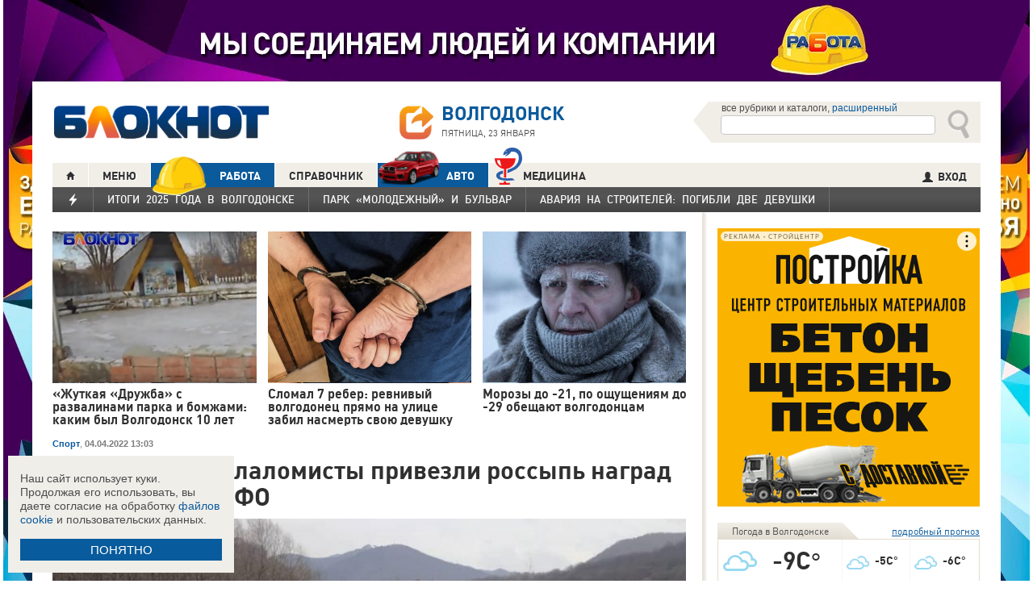

--- FILE ---
content_type: text/html; charset=UTF-8
request_url: https://polls.bloknot-volgodonsk.ru/show_poll/581300/default
body_size: 1187
content:
<div class="bxp-body">
  <div>
    <div class="bxp-poll-yesno">
      <div class="bxp-poll-content">
      <h2 class="bxp-pq-content-title">В Волгодонске сильная школа гребного слалома?</h2>
      <p class="bxp-poll-voteCount">Голосов оставлено: 26</p>
      <ul class="bxp-poll-grid">
                    <li>
          <span class="bxp-poll-result-yesno bxp-poll-result-vote">
            <p class="bxp-poll-result-text">Да</p>
            <p class="bxp-poll-percent">92.31%</p>
            <div class="bxp-poll-bar-bg">
                <div class="bxp-poll-bar" style="width: 92.31%"></div>
            </div>
            <div style="display: none">
        	100 - 92.31
            </div>
          </span>
        </li>
                      <li>
          <span class="bxp-poll-result-yesno bxp-poll-result-vote">
            <p class="bxp-poll-result-text">Нет</p>
            <p class="bxp-poll-percent">7.69%</p>
            <div class="bxp-poll-bar-bg">
                <div class="bxp-poll-bar" style="width: 7.69%"></div>
            </div>
            <div style="display: none">
        	7.69 - 7.69
            </div>
          </span>
        </li>
                    </ul>
      </div>
    </div>
  </div>
</div>